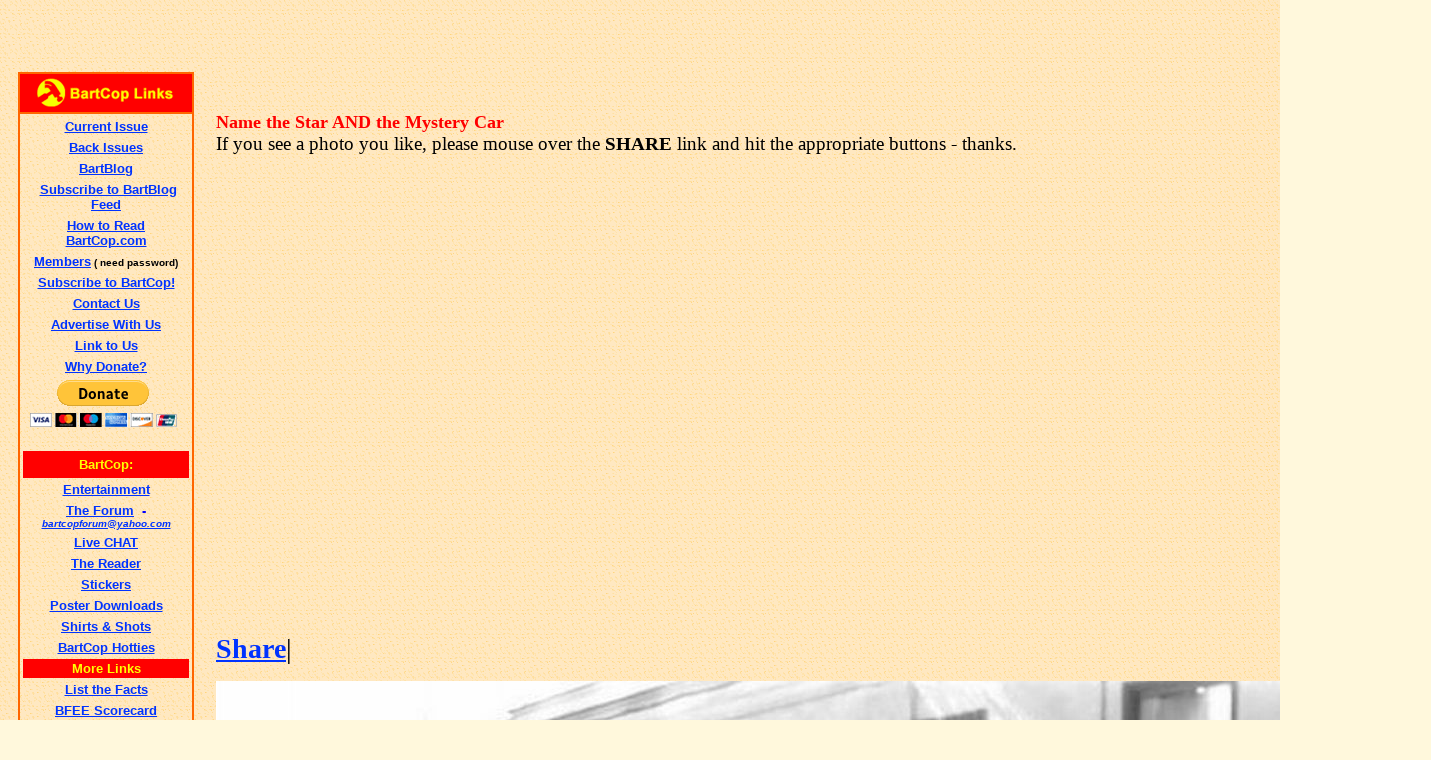

--- FILE ---
content_type: text/html
request_url: http://www.bartcop.com/mystery-car-130321.htm
body_size: 32063
content:
<!DOCTYPE html PUBLIC "-//w3c//dtd html 4.0 transitional//en">
<html>
<head>
  <meta http-equiv="Content-Type"
 content="text/html; charset=iso-8859-1">
  <meta name="GENERATOR"
 content="Mozilla/4.79 [en] (Windows NT 5.0; U) [Netscape]">
  <title>BartCop's most recent rants - mystery-car-130321.htm</title>
<!-- BC Head Code --><!-- Blogads CSS Code -->
<link rel="stylesheet" type="text/css" href="http://cache.blogads.com/258747339/feed.css" />
<link rel="stylesheet" type="text/css" href="http://cache.blogads.com/105499399/feed.css" />
<link rel="stylesheet" type="text/css" href="http://cache.blogads.com/395923429/feed.css" />

<script type='text/javascript' src='http://partner.googleadservices.com/gampad/google_service.js'>
</script>
<script type='text/javascript'>
GS_googleAddAdSenseService("ca-pub-5155643920455169");
GS_googleEnableAllServices();
</script>
<script type='text/javascript'>
GA_googleAddSlot("ca-pub-5155643920455169", "Bartcop_300");
GA_googleAddSlot("ca-pub-5155643920455169", "Bartcop_728");
GA_googleAddSlot("ca-pub-5155643920455169", "Bartcop_728_BTF");
</script>
<script type='text/javascript'>
GA_googleFetchAds();
</script>

  <meta content="mystery-car-130321.htm" name="description">
</head>
<body
 style="color: rgb(0, 0, 0); background-color: rgb(255, 248, 220); background-image: url(sand2.gif);"
 alink="#000099" link="#0033ff" vlink="#990099">
&nbsp;
<br>
<table border="0" cellpadding="6" cellspacing="4">
  <caption><br>
  </caption><tbody>
  </tbody> <tbody>
    <tr>
      <td align="left" valign="top" width="172"><!-- BartCop Main Left Column Include  --> <p>
	      <!-- Blogads Ads Code first strip-->
		  
	    <script language="javascript" src="http://cache.blogads.com/258747339/feed.js"></script>
	

      <br>

	
	    <!-- BartCop links table include -->
	
    <table BORDER=1 CELLSPACING=0 WIDTH="170" bordercolor="#FF6600" >
<tr>
<td BGCOLOR="#FF0000">
<center><img SRC="http://www.bartcop.com/bc-rtbar-links3.gif" height=36 width=170></center>
</td>
</tr>

<tr>
<td>
<center><table BORDER=0 CELLSPACING="2" CELLPADDING="2" WIDTH="170" >
<tr>
<td>
<center><b><font face="Arial, Helvetica, sans-serif"><font color="#0000FF"><font size=-1><a href="http://www.bartcop.com/">Current
Issue</a></font></font></font></b></center></td>
</tr>

<tr>
<td>
<center><b><font face="Arial, Helvetica, sans-serif"><font color="#0000FF"><font size=-1><a href="http://www.bartcop.com/back.htm">Back
Issues</a></font></font></font></b>
</center></td>
</tr>

<tr>
  <td><center>
    <b><font face="Arial, Helvetica, sans-serif"><font color="#0000FF"><font size=-1><a href="http://bartblog.bartcop.com/">BartBlog</a></font></font></font></b>
  </center></td>
</tr>
<tr>
  <td><center>
    <a href="http://feeds.feedburner.com/bartcop/vWnb" rel="alternate" type="application/rss+xml"><font color="#000099" size="-1" face="Arial, Helvetica, sans-serif"><img src="http://www.feedburner.com/fb/images/pub/feed-icon16x16.png" alt="" style="vertical-align:middle;border:0"/></font></a><font color="#0000FF" size="-1" face="Arial, Helvetica, sans-serif">&nbsp;<b><a href="http://feeds.feedburner.com/bartcop/vWnb" rel="alternate" type="application/rss+xml">Subscribe
    to BartBlog Feed </a></b></font>
  </center></td>
</tr>
<tr>
<td>
<center>
  <b><font face="Arial, Helvetica, sans-serif"><font color="#0000FF"><font size=-1><a href="http://www.bartcop.com/how-to-read-bc.htm">How
  to Read BartCop.com</a> </font></font></font></b>
</center></td>
</tr>

<tr>
<td>
<center>
  <b><font face="Arial, Helvetica, sans-serif"><font color="#0000FF"><font size=-1><a href="http://www.bartcop.com/members">Members</a></font></font><font color="#000000"><font size=-2> ( need
password)</font></font></font></b>
</center></td>
</tr>

<tr>
<td>
<center><b><font face="Arial, Helvetica, sans-serif"><font color="#0000FF"><font size=-1><a href="http://www.bartcop.com/subscribe7.htm">Subscribe
to BartCop!</a></font></font></font></b>
</center></td>
</tr>

<tr>
<td>
<center><b><font face="Arial, Helvetica, sans-serif"><font color="#0000FF"><font size=-1><a href="http://www.bartcop.com/contactus.htm">Contact
Us</a></font></font></font></b>
</center></td>
</tr>

<tr>
<td>
<center><b><font face="Arial, Helvetica, sans-serif"><font color="#0000FF"><font size=-1><a href="http://www.bartcop.com/advertise.htm">Advertise
With Us</a></font></font></font></b>
</center></td>
</tr>
<tr>
  <td><center>
    <b><font face="Arial, Helvetica, sans-serif"><font color="#0000FF"><font size=-1><a href="http://www.bartcop.com/link-to-bc.htm">Link
    to Us</a> </font></font></font></b>
  </center></td>
</tr>

<tr>
  <td><center>
    <b><font face="Arial, Helvetica, sans-serif"><font color="#0000FF"><font size=-1><a href="http://www.bartcop.com/why-donate6.htm">Why
              Donate?</a> </font></font></font></b>
  </center></td>
</tr>
<tr>
<td>
<center><form action="https://www.paypal.com/cgi-bin/webscr" method="post">
<input type="hidden" name="cmd" value="_s-xclick">
<input type="image" src="https://www.paypal.com/en_US/i/btn/btn_donateCC_LG.gif" border="0" name="submit" alt="Make payments with PayPal - it's fast, free and secure!">
<img alt="" border="0" src="https://www.paypal.com/en_US/i/scr/pixel.gif" width="1" height="1">
<input type="hidden" name="encrypted" value="-----BEGIN [base64]/[base64]/[base64]/[base64]/ETMS1ycjtkpkvjXZe9k+6CieLuLsPumsJ7QC1odNz3sJiCbs2wC0nLE0uLGaEtXynIgRqIddYCHx88pb5HTXv4SZeuv0Rqq4+axW9PLAAATU8w04qqjaSXgbGLP3NmohqM6bV9kZZwZLR/klDaQGo1u9uDb9lr4Yn+rBQIDAQABo4HuMIHrMB0GA1UdDgQWBBSWn3y7xm8XvVk/UtcKG+wQ1mSUazCBuwYDVR0jBIGzMIGwgBSWn3y7xm8XvVk/[base64]/zANBgkqhkiG9w0BAQUFAAOBgQCBXzpWmoBa5e9fo6ujionW1hUhPkOBakTr3YCDjbYfvJEiv/2P+IobhOGJr85+XHhN0v4gUkEDI8r2/rNk1m0GA8HKddvTjyGw/XqXa+LSTlDYkqI8OwR8GEYj4efEtcRpRYBxV8KxAW93YDWzFGvruKnnLbDAF6VR5w/[base64]/emD0EJqadEb8ksR5JnnTBRNEbgiU8YcNelxWS4AF+jNtWaMk4etdU1UPXeKLL+fGI7v/hpQxZ9tzrwvqPpjNzmPPaLsifvz+y2pW+QIVyxn3/sf0xc28nAyG5dgUZwB92HuLTq3FD8/FQYtuWFAl/A==-----END PKCS7-----
">
</form> </center></td>
</tr>

<tr>
<td HEIGHT="27" BGCOLOR="#FF0000">
<center><b><font face="Arial, Helvetica, sans-serif"><font color="#FFFF00"><font size=-1>BartCop:</font></font></font></b></center></td>
</tr>

<tr>
<td>
<center><b><font face="Arial, Helvetica, sans-serif"><font color="#0000FF"><font size=-1><a href="http://www.suprmchaos.com/home.index.html" target="_blank">Entertainment</a></font></font></font></b></center></td>
</tr>

<tr>
<td>
<center><b><font face="Arial, Helvetica, sans-serif"><font color="#0000FF"><font size=-1><a href="http://bartcopnation.com/dc/dcboard.php" target="_blank">The
Forum</a>&nbsp; - </font></font><i><font color="#CC0000"><font size=-2><a href="mailto:bartcopforum@yahoo.com">bartcopforum@yahoo.com</a></font></font></i></font></b></center></td>
</tr>

<tr>
<td>
<center><b><font face="Arial, Helvetica, sans-serif"><font color="#0000FF"><font size=-1><a href="http://bartcopnation.com/chat/" target="_blank">Live
CHAT</a></font></font></font></b></center></td>
</tr>

<tr>
<td>
<center><b><font face="Arial, Helvetica, sans-serif"><font color="#0000FF"><font size=-1><a href="http://www.bartcopnation.com/" target="_blank">The
Reader</a></font></font></font></b></center></td>
</tr>

<tr>
<td>
<center><b><font face="Arial, Helvetica, sans-serif"><font color="#0000FF"><font size=-1><a href="http://www.bartcop.com/stickers.htm">Stickers</a></font></font></font></b>
</center></td>
</tr>

<tr>
  <td><center>
    <b><font face="Arial, Helvetica, sans-serif"><font color="#0000FF"><font size=-1><a href="http://www.bartcop.com/posters/">Poster
    Downloads </a></font></font></font></b>
  </center></td>
</tr>
<tr>
  <td><center>
    <b><font face="Arial, Helvetica, sans-serif"><font color="#0000FF"><font size=-1><a href="http://www.bartcop.com/t-shirts-shots.htm">Shirts
    &amp; Shots</a> </font></font></font></b>
  </center></td>
</tr>
<tr>
  <td><center>
    <b><font face="Arial, Helvetica, sans-serif"><font color="#0000FF"><font size=-1><font color="#0000FF"><a href="http://www.bartcop.com/bch_hotties/">BartCop
    Hotties</a> </font> </font></font></font></b>  
  </center></td>
</tr>

<tr>
<td BGCOLOR="#FF0000">
<center><b><font face="Arial, Helvetica, sans-serif"><font color="#FFFF00"><font size=-1>More
Links</font></font></font></b></center></td>
</tr>

<tr>
  <td><div align="center"><font size="-1"><b><font face="Arial, Helvetica, sans-serif"><font color="#0000FF"><a href="http://www.bartcop.com/list-the-facts.htm" target="_blank">List the Facts</a></font></font></b></font></div></td>
</tr>
<tr>
  <td><center>
    <font size="-1"><b><font face="Arial, Helvetica, sans-serif"><font color="#0000FF"><a href="http://www.bartcop.com/bfee-history.htm">BFEE
              Scorecard</a> </font></font></b>    </font>
  </center></td>
</tr>
<tr>
<td>
<center>
  <font size="-1"><b><font face="Arial, Helvetica, sans-serif"><font color="#0000FF"><a href="http://marc.perkel.com/" target="_blank">Perkel's
Blog</a></font></font></b></font>
</center></td>
</tr>

<tr>
<td>
<center>
  <font size="-1"><b><font face="Arial, Helvetica, sans-serif"><font color="#0000FF"><a href="http://marc.perkel.com/archives/000753.html" target="_blank">Power
of Nightmares</a></font></font></b></font>
</center></td>
</tr>

<tr>
  <td><center>
    <font size="-1"><b><font face="Arial, Helvetica, sans-serif"><font color="#0000FF">Clinton
              Fox Interview<br>
              <a href="http://www.youtube.com/watch?v=7DI7u-TytRU&" target="_blank">Part 1</a>, <a href="http://www.youtube.com/watch?v=3L2513JFJsY&" target="_blank">Part
              2</a></font></font></b>    </font>
  </center></td>
</tr>
<tr>
  <td><center>
    <font size="-1"><b><font face="Arial, Helvetica, sans-serif"><font color="#0000FF"><a href="http://www.intrade.com/jsp/intrade/contractSearch/" target="_blank">Money
              Talks</a> </font></font></b></font>
  </center></td>
</tr>
<tr>
<td>
<center>
  <font size="-1"><b><font face="Arial, Helvetica, sans-serif"><font color="#0000FF"><a href="http://icasualties.org/oif/" target="_blank">Cost
of Bush's greed</a></font></font></b></font>
</center></td>
</tr>

<tr>
<td>
<center>
  <font size="-1"><b><font face="Arial, Helvetica, sans-serif"><font color="#0000FF"><a href="http://www.whiterosesociety.org" target="_blank">White
Rose Society</a></font></font></b></font>
</center></td>
</tr>

<tr>
  <td><div align="center"><font size="-1"><b><font face="Arial, Helvetica, sans-serif"><font color="#0000FF"><a href="http://www.blitzcorner.com/" target="_blank">Sports News</a></font></font></b></font></div></td>
</tr>
<tr>
<td>
<center>
  <font size="-1"><b><font face="Arial, Helvetica, sans-serif"><font color="#0000FF"><a href="http://www.bartcop.com/p60current.htm" target="_blank">Project
60</a></font></font></b>  </font>
</center></td>
</tr>

<tr>
<td>
<center>
  <font size="-1"><b><font face="Arial, Helvetica, sans-serif"><font color="#0000FF"><a href="http://www.missionliquor.com/Store/Qstore/Qstore.cgi?CMD=011&PROD=000042&PNAME=Chinaco+Anejo+750ml" target="_blank">Chinaco
Anejo</a></font></font></b>  </font>
</center></td>
</tr>

<tr>
<td BGCOLOR="#FFFF00">
<center>
  <b><font face="Arial, Helvetica, sans-serif"><font color="#0000FF"><font size=-1><a href="http://www.bartcop.com/links-1.htm" target="_blank">EVEN
MORE LINKS</a>
</font></font></font></b>
</center></td>
</tr>
</table>
</center>
</td>
</tr>
</table>
	
    <br>
	

<!-- SiteSearch Google -->

  	    <form method="get" action="http://www.google.com/custom" target="_top">
  <table border="0" bgcolor="#ff3333">
    <tr>
      <td width="6" height="32" align="left" valign="top" nowrap="nowrap"></td>
      <td width="170" nowrap="nowrap"><input type="hidden" name="domains" value="BartCop.com">
          <input type="text" name="q" size="18" maxlength="255" value="">
      </td>
    </tr>
    <tr>
      <td>&nbsp;</td>
      <td nowrap="nowrap"><table>
          <tr>
            <td><input type="radio" name="sitesearch" value="" checked="checked">
                <font size="-1" color="#000000">Web</font> </td>
            <td><input type="radio" name="sitesearch" value="BartCop.com">
                <font size="-1" color="#000000">BartCop.com</font> </td>
          </tr>
        </table>
          <input type="submit" name="sa" value="Google Search">
          <input type="hidden" name="client" value="pub-6108208415169832">
          <input type="hidden" name="forid" value="1">
          <input type="hidden" name="ie" value="ISO-8859-1">
          <input type="hidden" name="oe" value="ISO-8859-1">
          <input type="hidden" name="cof" value="GALT:#0000FF;GL:1;DIV:#666666;VLC:FFFFFF;AH:center;BGC:FFCC99;LBGC:FFFFFF;ALC:0000CC;LC:0000CC;T:000000;GFNT:9966FF;GIMP:9966FF;LH:50;LW:50;L:http://www.bartcop.com/hammer-icon50x50.gif;S:http://www.bartcop.com/;FORID:1;">
          <input type="hidden" name="hl" value="en">
      </td>
    </tr>
  </table>
</form>
        
        
	<br>	
  <!-- Blogads Sidebar Ads Code second strip -->
  
  	    <script language="javascript" src="http://cache.blogads.com/105499399/feed.js"></script>
        	<br>	

  <!-- Google Adsense Sidebar Ads Code image & text 160 x 600 -->
  
    	    <script type="text/javascript"><!--
google_ad_client = "ca-pub-6108208415169832";
/* Adsense1 */
google_ad_slot = "5879570426";
google_ad_width = 160;
google_ad_height = 600;
//-->
</script>
<script type="text/javascript"
src="http://pagead2.googlesyndication.com/pagead/show_ads.js">
</script>
            
            





 
   







<br>


  <!-- Google AdSense Referal Link -->
  
      	      <script type="text/javascript"><!--
google_ad_client = "pub-6108208415169832";
google_ad_width = 180;
google_ad_height = 60;
google_ad_format = "180x60_as_rimg";
google_cpa_choice = "CAAQ4fqy0gEaCPI0fZSM10VxKL3D93M";
//--></script>
  <script type="text/javascript" src="http://pagead2.googlesyndication.com/pagead/show_ads.js">
</script>
  
  <br>
    <br>
        <br>
   <!-- Advertise Liberally Graphic/Link -->

  	    <div align="center"><a href="http://web.blogads.com/advertise/liberal_blog_advertising_network" target="_blank"><img SRC="http://www.bartcop.com/advertise-liberally.gif" BORDER=0 / height=78 width=150></a></div>

		
		<br>	
			
   <!-- Pointing Left Graphic/Link -->

  	    <div align="center"><a href="http://www.pointingleft.com" target="_blank"><img SRC="http://www.bartcop.com/pointing-left-logo.jpg" BORDER=0 / height=78 width=150></a></div>

		
		<br>	
        
  <br>
  <!--Amazon Search Code -->
  
  	    <form action="http://www.amazon.com/exec/obidos/external-search" method="get">
  <center>
    <table BORDER=0 CELLSPACING=0 BGCOLOR="#000000" >
      <tr>
        <td><table BORDER=0 CELLSPACING=0 CELLPADDING=0 WIDTH="120" HEIGHT="90" >
            <tr>
              <td VALIGN=BOTTOM HEIGHT="20" BGCOLOR="#FFFFFF"><center>
                  <b><font face="verdana,arial,helvetica"><font size=-2>Search
                  Now:</font></font></b>
              </center></td>
              <td BGCOLOR="#FFFFFF">&nbsp;</td>
            </tr>
            <tr>
              <td VALIGN=TOP HEIGHT="30" BGCOLOR="#FFFFFF"><center>
                  <input size="10" name="keyword">
              </center></td>
              <td ALIGN=LEFT VALIGN=TOP HEIGHT="20" BGCOLOR="#FFFFFF"><input value="blended" name="mode" type="hidden">
                  <input value="bartcopcom" name="tag" type="hidden">
                  <input src="ap-search-go-btn.gif" value="Go" name="Go" align="center" border="0" height="21" type="image" width="21"></td>
            </tr>
            <tr>
              <td COLSPAN="2" HEIGHT="40" BGCOLOR="#000000"><a href="http://www.amazon.com/exec/obidos/redirect-home/bartcopcom"><img SRC="ap-search-logo-126x32.gif" ALT="In Association with Amazon.com" BORDER=0 height=32 width=126></a></td>
            </tr>
        </table></td>
      </tr>
    </table>
  </center>
</form>
  




  


  <br>
      <!-- BartCop Linkroll1-->
	
    	    <table ALIGN=CENTER BORDER=1 CELLSPACING=0 WIDTH="170"  bordercolor="#FF6600">
<tr>
<th BGCOLOR="#FF0000" scope="col">
<center><font face="Arial, Helvetica, sans-serif"><font color="#FFFF00"><font size=-1>Link
Roll</font></font></font></center>
</th>
</tr>

<tr>
<th VALIGN=TOP scope="col">
<center><font face="Arial, Helvetica, sans-serif"><font size=-2><a href="http://www.msnbc.msn.com/id/3449870/" target="_blank">Altercation</a></font></font>
<br><font face="Arial, Helvetica, sans-serif"><font size=-2><a href="http://www.americanpolitics.com/" target="_blank">American
Politics Journal</a></font></font>
<br><font face="Arial, Helvetica, sans-serif"><font size=-2><a href="http://atrios.blogspot.com/" target="_blank">Atrios</a></font></font>
<br><font face="Arial, Helvetica, sans-serif"><font size=-2><a href="http://www.barrycrimmins.com/" target="_blank">Barry
Crimmins</a></font></font>
<br><font face="Arial, Helvetica, sans-serif"><font size=-2><a href="http://www.bettybowers.com/" target="_blank">Betty
Bowers</a></font></font>
<br><font face="Arial, Helvetica, sans-serif"><font size=-2><a href="http://buzzflash.com" target="_blank">Buzzflash&nbsp;</a></font></font>
<br><font face="Arial, Helvetica, sans-serif"><font size=-2><a href="http://www.consortiumnews.com/" target="_blank">Consortium
News&nbsp;</a></font></font>
<br><font face="Arial, Helvetica, sans-serif"><font size=-2><a href="http://www.dailyhowler.com/" target="_blank">Daily
Howler</a></font></font>
<br><font face="Arial, Helvetica, sans-serif"><font size=-2><a href="http://www.dailykos.com/" target="_blank">Daily
Kos</a></font></font>
<br><font face="Arial, Helvetica, sans-serif"><font size=-2><a href="http://www.democraticunderground.com/" target="_blank">Democatic
Underground&nbsp;</a></font></font>
<br><font face="Arial, Helvetica, sans-serif"><font size=-2><a href="http://www.dareland.com/disinfotainmenttoday/" target="_blank">Disinfotainment
Today&nbsp;</a></font></font>
<br>
<font face="Arial, Helvetica, sans-serif"><font size=-2><a href="http://www.evilgopbastards.com/" target="_blank">Evil
GOP Bastards</a></font></font>
<br>
<font face="Arial, Helvetica, sans-serif"><font size=-2><a href="http://www.fauxnewschannel.com/" target="_blank">Faux
News Channel&nbsp;</a></font></font><br>
<font face="Arial, Helvetica, sans-serif"><font size=-2><a href="http://gregpalast.com/" target="_blank">Greg
Palast</a></font></font>
<br><font face="Arial, Helvetica, sans-serif"><font size=-2><a href="http://thehollywoodliberal.com/" target="_blank">The
Hollywood Liberal&nbsp;</a></font></font>
<br><font face="Arial, Helvetica, sans-serif"><font size=-2><a href="http://www.internetweekly.org/" target="_blank">Internet
Weekly</a></font></font>
<br><font face="Arial, Helvetica, sans-serif"><font size=-2><a href="http://patriotboy.blogspot.com/" target="_blank">Jesus
General</a></font></font>
<br><font face="Arial, Helvetica, sans-serif"><font size=-2><a href="http://www.observer.com/opinions_conason.asp" target="_blank">Joe
Conason&nbsp;</a></font></font>
<br><font face="Arial, Helvetica, sans-serif"><font size=-2><a href="http://www.talkingpointsmemo.com/" target="_blank">Josh
Marshall</a></font></font>
<br><font face="Arial, Helvetica, sans-serif"><font size=-2><a href="http://www.liberaloasis.com/" target="_blank">Liberal
Oasis</a></font></font>
<br><font face="Arial, Helvetica, sans-serif"><font size=-2><a href="http://www.makethemaccountable.com/" target="_blank">Make
Them Accountable&nbsp;</a></font></font>
<br><font face="Arial, Helvetica, sans-serif"><font size=-2><a href="http://www.sfgate.com/columnists/morford/" target="_blank">Mark
Morford&nbsp;</a></font></font>
<br><font face="Arial, Helvetica, sans-serif"><font size=-2><a href="http://www.mikemalloy.com/" target="_blank">Mike
Malloy&nbsp;</a></font></font><br>

<font face="Arial, Helvetica, sans-serif"><font size=-2><a href="http://politicalhumor.about.com/" target="_blank">Political
Humor - About.com</a></font></font>
<br>
<font face="Arial, Helvetica, sans-serif"><font size=-2><a href="http://www.politicalwire.com/" target="_blank">Political
Wire</a></font></font>
<br>

<font face="Arial, Helvetica, sans-serif"><font size=-2><a href="http://www.therandirhodesshow.com/" target="_blank">Randi
Rhodes</a></font></font>
<br><font face="Arial, Helvetica, sans-serif"><font size=-2><a href="http://rudepundit.blogspot.com/" target="_blank">Rude
Pundit&nbsp;</a></font></font>
<br><font face="Arial, Helvetica, sans-serif"><font size=-2><a href="http://www.smirkingchimp.com/" target="_blank">Smirking
Chimp</a></font></font>
<br><font face="Arial, Helvetica, sans-serif"><font size=-2><a href="http://www.takebackthemedia.com/" target="_blank">Take
Back the Media&nbsp;</a></font></font>
<br><font face="Arial, Helvetica, sans-serif"><font size=-2><a href="http://whitehouse.org/" target="_blank">Whitehouse.org</a></font></font>
<br><font face="Arial, Helvetica, sans-serif"><font size=-1><a href="links-1.htm">More
Links</a></font></font>
</center>

<hr width="65%">
</th>

</tr>
</table>
<p>&nbsp;</p>

	




  <!-- BartCop Sidebar Ads Code first strip -->


  
    <!-- BartCop Sidebar technorati code -->
  	      <script type="text/javascript" src="http://embed.technorati.com/embed/34gjnqk58z.js"></script>
  
 <br>
			  <br>
  <!-- Blogads Classified Code -->
  
  	    <script language="javascript" src="http://cache.blogads.com/395923429/feed.js"></script>
        
         <br>
			  <br>
        
  
  <!-- Clustermaps Code -->
  
  	    <a href="http://www4.clustrmaps.com/counter/maps.php?url=http://www.bartcop.com" id="clustrMapsLink"><img src="http://www4.clustrmaps.com/counter/index2.php?url=http://www.bartcop.com" style="border:0px;" alt="Locations of visitors to this page" title="Locations of visitors to this page" id="clustrMapsImg" onerror="this.onerror=null; this.src='http://www2.clustrmaps.com/images/clustrmaps-back-soon.jpg'; document.getElementById('clustrMapsLink').href='http://www2.clustrmaps.com';" />
</a>
        


  

  <br>
      </td>
      <td align="left" background="file:////tsclient/C/bart/sand2.gif"
 valign="top" width="100%"><!-- Insert Issue from here down --><!-- ca-pub 2 include --><center>
<!-- ca-pub-5155643920455169/Bartcop_300 -->
<script type='text/javascript'>
GA_googleFillSlot("Bartcop_300");
</script>
</center><font
 size="+1"><br>
      </font>
      <div style="text-align: left;" class="style2">
      <div style="text-align: center;">
      <p style="text-align: left;"><b><font face="Verdana"><font
 color="#ff0000"><font size="+1"><br>
      </font></font></font></b><font size="+1"><font size="+1"><font
 style="color: rgb(0, 0, 0); font-family: verdana;" color="#000099"><font
 size="+1"><span style="font-weight: bold;"><span
 style="color: rgb(255, 0, 0);">Name the Star AND the<span
 style="font-style: italic; color: rgb(0, 0, 0);"> </span>Mystery
Car <br>
      </span></span></font></font></font></font><big> If you see a
photo you like, please
mouse over the <span style="font-weight: bold;">SHARE</span> link
and hit the appropriate buttons - thanks.</big><b><font face="Verdana"><font
 color="#ff0000"><font size="+1"> </font></font></font></b><big><span
 style="color: rgb(0, 0, 153);"><span style="color: rgb(0, 0, 0);"></span></span></big><font
 size="+1"><font size="+1"><span style="font-weight: bold;"></span></font></font><br>
      </p>
      <div style="text-align: left;"> <big><span
 style="font-weight: bold;"></span></big><font size="+1"><font size="+1"><big><small><span
 style="color: rgb(0, 0, 153);"><span style="color: rgb(0, 0, 0);"></span></span></small></big></font></font><br>
      <big>&nbsp;</big><br>
      </div>
      <font size="+1"><font size="+1"><br>
      </font></font>
      <p style="text-align: left;"><font size="+1"><font size="+1"><span
 style="font-weight: bold;"><br>
      </span></font></font><big><span style="font-weight: bold;"></span></big></p>
      <div style="text-align: center;"><br>
      <script type="text/javascript">
var pubId=21172;
var siteId=26103;
var kadId=20878;
var kadwidth=728;
var kadheight=90;
var kadtype=1;
      </script>
      <script type="text/javascript"
 src="http://ads.pubmatic.com/AdServer/js/showad.js">
 </script><br>
      <div style="text-align: center;">&nbsp; </div>
<!-- Google Adsense Main page 4 include --><script type="text/javascript"><!--
google_ad_client = "pub-6108208415169832";
google_ad_width = 468;
google_ad_height = 60;
google_ad_format = "468x60_as";
google_ad_type = "text_image";
google_ad_channel = "";
google_color_border = "FDEFD2";
google_color_bg = "FDEFD2";
google_color_link = "FF0000";
google_color_text = "000000";
google_color_url = "008000";
//-->
</script>
<script type="text/javascript"
  src="http://pagead2.googlesyndication.com/pagead/show_ads.js">
</script><br>
      <div style="text-align: center;"><br>
      </div>
      </div>
      <p style="text-align: left;"><b><font face="Verdana"><font
 color="#ff0000"><font size="+1">&nbsp;<br>
      </font></font></font></b> </p>
      <div style="text-align: left;"> </div>
      <p style="text-align: left;"><br>
      </p>
      <div style="text-align: left;"> </div>
      <p style="text-align: left;"><br>
      </p>
      <div style="text-align: left;"> </div>
      <script type="text/javascript"
 src="http://partner.googleadservices.com/gampad/google_service.js">
      </script>
      <script type="text/javascript">
GS_googleAddAdSenseService("ca-pub-5155643920455169");
GS_googleEnableAllServices();
      </script>
      <script type="text/javascript">
GA_googleAddSlot("ca-pub-5155643920455169", "Bartcop_160");
GA_googleAddSlot("ca-pub-5155643920455169", "Bartcop_300");
GA_googleAddSlot("ca-pub-5155643920455169", "Bartcop_300_BTF");
GA_googleAddSlot("ca-pub-5155643920455169", "Bartcop_300_BTF2");
GA_googleAddSlot("ca-pub-5155643920455169", "Bartcop_728");
GA_googleAddSlot("ca-pub-5155643920455169", "Bartcop_728_BTF");
      </script>
      <script type="text/javascript">
GA_googleFetchAds();
      </script><!-- Bartcop_728 -->
      <script type="text/javascript">
GA_googleFillSlot("Bartcop_728");
      </script>
      <br>
      <div style="text-align: left;"> </div>
      <p style="text-align: left;"><br>
      </p>
      <p style="text-align: left;"><big><big><b><br>
      <big><a
 href="http://www.addthis.com/bookmark.php?v=250&amp;username=bartcop"
 class="addthis_button_compact">Share<span class="addthis_separator"></span></a></big></b><big>|</big><br>
      </big></big></p>
      <p style="text-align: left;"><big><big><img alt=""
 src="mystery-car-130321.jpg" style="width: 1205px; height: 929px;"><br>
      </big></big></p>
      <p style="text-align: left;"><big><big><br>
      <br>
      </big></big></p>
      <p style="text-align: left;"><b><font face="Verdana"><font
 size="+1"><a href="mailto:bartcop-feedback@bartcop.com" target="_blank">Send
e-mail to Bart</a></font></font></b> </p>
      <div style="text-align: left;"> </div>
      <p style="text-align: left;">&nbsp; <b><a
 href="http://www.bartcop.com">Back to Bartcop.com</a></b> </p>
      <div style="text-align: left;"> </div>
      <p style="text-align: left;"><!-- AddThis Button BEGIN --></p>
      <div style="text-align: left;"> </div>
      <div style="text-align: left;"
 class="addthis_toolbox addthis_default_style"><b><a
 href="http://www.addthis.com/bookmark.php?v=250&amp;username=bartcop"
 class="addthis_button_compact"><br>
      </a></b></div>
      <script type="text/javascript"
 src="http://s7.addthis.com/js/250/addthis_widget.js#username=bartcop"></script><!-- AddThis Button END -->
      <div style="text-align: center;"><br>
      <br>
      </div>
      <div style="text-align: center;"><br>
      </div>
      <div style="text-align: center;"> <br>
      </div>
      <div style="text-align: center;"><br>
      <a href="http://fucorporatemedia.com/"><span
 style="font-weight: bold;"></span></a><br>
      <br>
      <br>
      <br>
      <br>
      <p>&nbsp;</p>
      </div>
      </div>
      </div>
      </td>
    </tr>
    <tr>
      <td><br>
      </td>
      <td><br>
      </td>
    </tr>
  </tbody>
</table>
<!-- BartCop Bottom Include  -->
<!-- BC Google Analytics Code -->
<script src="http://www.google-analytics.com/urchin.js" type="text/javascript">
</script>
<script type="text/javascript">
_uacct = "UA-497200-2";
_udn="bartcop.com"; 
urchinTracker();
</script>
<!-- BC ClickTracks Code -->

<!--  Sitemeter Code -->


<!--  ca-pub footer -->
<center>
<!-- ca-pub-5155643920455169/Bartcop_728_BTF -->
<script type='text/javascript'>
GA_googleFillSlot("Bartcop_728_BTF");
</script>
</center>

<!-- AFF AD BEGIN -->

<!-- AFF AD END -->
<!--  Privacy Policyr Code -->
<center>
  <a href="http://www.bartcop.com/privacypolicy.htm"><font size="-2" face="Arial, Helvetica, sans-serif">Privacy Policy</font>
  </a>
</center>

<a href=http://www.junkemailfilter.com target=_blank>.</a>
<a href=http://makingmoneywithsolar.com target=_blank>.</a>


</body>
</html>


--- FILE ---
content_type: text/html; charset=utf-8
request_url: https://www.google.com/recaptcha/api2/aframe
body_size: 267
content:
<!DOCTYPE HTML><html><head><meta http-equiv="content-type" content="text/html; charset=UTF-8"></head><body><script nonce="bKd3Msil_mnF2gZsDTOq5w">/** Anti-fraud and anti-abuse applications only. See google.com/recaptcha */ try{var clients={'sodar':'https://pagead2.googlesyndication.com/pagead/sodar?'};window.addEventListener("message",function(a){try{if(a.source===window.parent){var b=JSON.parse(a.data);var c=clients[b['id']];if(c){var d=document.createElement('img');d.src=c+b['params']+'&rc='+(localStorage.getItem("rc::a")?sessionStorage.getItem("rc::b"):"");window.document.body.appendChild(d);sessionStorage.setItem("rc::e",parseInt(sessionStorage.getItem("rc::e")||0)+1);localStorage.setItem("rc::h",'1769837754142');}}}catch(b){}});window.parent.postMessage("_grecaptcha_ready", "*");}catch(b){}</script></body></html>